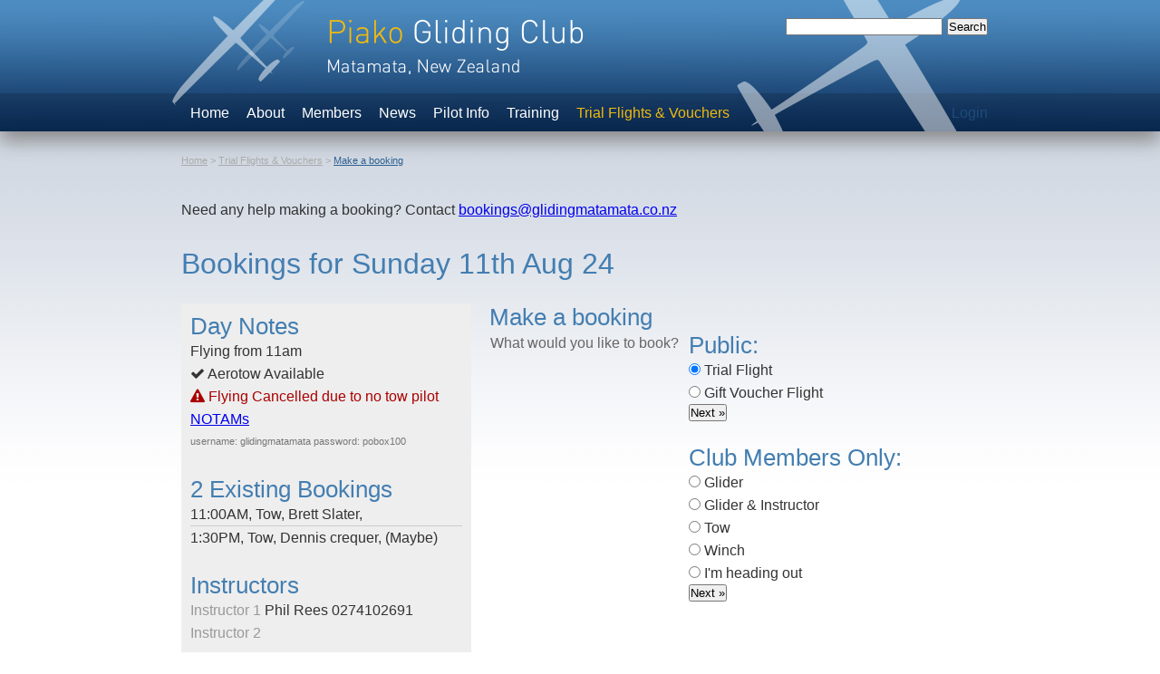

--- FILE ---
content_type: text/html; charset=UTF-8
request_url: https://www.glidingmatamata.co.nz/add_booking/?day=3268
body_size: 2641
content:
<!DOCTYPE HTML PUBLIC "-//W3C//DTD HTML 4.01 Transitional//EN"
   "http://www.w3.org/TR/html4/loose.dtd">
<html>
<head>
		<meta http-equiv=content-type content="text/html; charset=UTF-8">
	<title>
	Piako Gliding Club : Make a booking	</title>
	
	<!--[if lt IE 7.]>
		<script defer type="text/javascript" src="/css/pngfix.js"></script>
	<![endif]-->
	<link rel="stylesheet" href="/css/font-awesome.min.css">
	<LINK rel="stylesheet" href="/css/base.css" type="text/css">
	<script>
	function checkitem(cbox) {
		box = eval(cbox);
		box.checked = !box.checked;
	}
	</script>
	<LINK rel="stylesheet" href="/templates/white_helvetica/white_helvetica.css" type="text/css"><LINK rel="stylesheet" href="/css/header_layouts.php" type="text/css"><LINK rel="stylesheet" href="/sites/piako/custom.css" type="text/css">		
	
	<script type="text/javascript" src="/css/timer.js"></script>
	
	
	<META name="description" content="Make a booking 
	Need any help making a booking? Contact bookings@glidingmatamata.co.nz">

</head>

<body onload="">
<table class="body3"><tr><td class="body3">
<table class="body2"><tr><td class="body2">
<div class="body">
	
<div id="top_banner"></div>

<div class="header">
	<div class="header2">
		<div class="header3">
		

				<div class="top_row">
			<div class="search">
				<form action="/search.php" method="get" style="margin-left: 10px; margin-bottom: 0px; display: inline;">
									<input type="text" size="20" id="search_textfield" name="q" style="margin-right: 5px;"><input type="submit" value="Search" style="margin-right: 0px;">
								</form>
					
				
			</div>
			
			<div class="site_name"><a href="/" alt="Piako Gliding Club Home"><img src="/sites/piako/images/pgc_header_logo.png" width="284" height="62" alt="Piako Gliding Club, Matamata, New Zealand"></a></div></div>
		
		
				
		<div class="second_row"><div class="second_row2"><div class="second_row3">
			<ul class="admin_buttons" style="float: right;">
				
								
								
				<li class="admin_buttons login_button"><a rel="nofollow" href="/login.php?r=%2Fadd_booking%2F%3Ff%3Dadd_booking%26day%3D3268&amp;c=%2Fadd_booking%2F%3Ff%3Dadd_booking%26day%3D3268" class="main_menu login_button">Login</a></li>				
			</ul>
			
			<ul class="main_menu" style="list-style: none;">
				<li class="main_menu  "><a href="/" class="main_menu ">Home</a></li>
				<li class="main_menu"><a class="main_menu" href="/about/">About</a></li> <li class="main_menu"><a class="main_menu" href="/members/">Members</a></li> <li class="main_menu"><a class="main_menu" href="/news/">News</a></li> <li class="main_menu"><a class="main_menu" href="/pilots_info/">Pilot Info</a></li> <li class="main_menu"><a class="main_menu" href="/training/">Training</a></li> <li class="main_menu main_menu_selected"><a class="main_menu main_menu_selected" href="/trial_flights/">Trial Flights & Vouchers</a></li> 			</ul>
			
			<div class="clearitem" id="header"><img src="/shim.gif" width="1" height="1"></div>
			
		</div></div></div>
		
		</div>
	</div>
</div>

<div class="page_with_breadcrumbs">
<div class="page_with_breadcrumbs1">
<div class="page_with_breadcrumbs2">


<div class="third_row" style="clear: both;">

	

		
	<div class="breadcrumbs">
		<a href="/" class="breadcrumb">Home</a><span class="breadcrumb"> > </span><a href="/trial_flights/" class="breadcrumb">Trial Flights & Vouchers</a><span class="breadcrumb"> > </span><a href="/trial_flights/add_booking/" class="breadcrumb breadcrumb_selected">Make a booking</a>	</div>
</div>
		

<div class="page ">

<table width="100%" class="page" border="0">
	<tr>
		
		<td class="page page_no_side_menu"><div class="page_caption  normal"><p>
	Need any help making a booking? Contact <a href="mailto:bookings@glidingmatamata.co.nz">bookings@glidingmatamata.co.nz</a></p></div>
	
<h1>Bookings for Sunday 11th Aug 24</h1><br><br>
<div style="float: left; width: 300px; background-color: #EEE; padding: 10px;">
	
	
	<h2>Day Notes</h2><br>
	Flying from 11am<br><i class="fa fa-check"></i> Aerotow Available<br><span class="error"><i class="fa fa-exclamation-triangle"></i> Flying Cancelled due to no tow pilot</span>
	<br>
	<a href="http://www.ifis.airways.co.nz/script/other/simple_briefing.asp">NOTAMs</a><br>
	<span class="caption">username: glidingmatamata password: pobox100</span>
	
	<br><br>
	
	<h2>2 Existing Bookings</h2><br>
	
	11:00AM, Tow, Brett Slater, <hr>1:30PM, Tow, Dennis crequer,  (Maybe)	<br><br>
	
	
		
	
	<h2>Instructors</h2><br>
	
	<span class="label">Instructor 1</span> Phil Rees 0274102691<br>
	<span class="label">Instructor 2</span> <br><br>
	
	
	<h2>Pilots</h2><br>
	
	<span class="label">Tow Pilot</span> Ross Hyndman 021 110 8590<br>
	<span class="label">Duty Pilot</span> Andy Mackay 021 1744719	
	
</div>


<div style="display: block; margin-left: 340px;">

	
	<form action="?day=3268" method="POST" accept-charset="UTF-8" >

	<h2>Make a booking</h2>
	<table border="0" id="">
	
				<tr>
			<td class="label">What would you like to book?</td>
			<td class="data">
									<h2>Public:</h2><br>
					<label for="booking_type_trial"><input type="radio" name="booking_type" value="Trial Flight" id="booking_type_trial" checked> Trial Flight</label><br>
					<label for="booking_type_gift"><input type="radio" name="booking_type" value="Gift Voucher Flight" id="booking_type_gift" > Gift Voucher Flight</label><br>
				<input type="submit" name="next" value="Next &raquo;">
					<br>
				<br>
				
				<h2>Club Members Only:</h2><br>
				<label for="booking_type_glider"><input type="radio" name="booking_type" value="Glider" id="booking_type_glider"> Glider</label><br>
									<label for="booking_type_instructor"><input type="radio" name="booking_type" value="Glider &amp; Instructor" id="booking_type_instructor" > Glider &amp; Instructor</label><br>
								<label for="booking_type_tow"><input type="radio" name="booking_type" value="Tow" id="booking_type_tow"> Tow</label><br>
				<label for="booking_type_winch"><input type="radio" name="booking_type" value="Winch" id="booking_type_winch"> Winch</label><br>
				<label for="booking_type_headingout"><input type="radio" name="booking_type" value="Heading Out" id="booking_type_headingout"> I'm heading out</label><br>

				<input type="submit" name="next" value="Next &raquo;">
			
			</td>
		</tr>
			</table>

	
	</form>

			
	
	<div  style="clear: both;">
		<p><a href="javascript:showHide('cancel_form');">Cancel Day (for Instructors)</a></p>
		
		<form action="?f=add_booking&day=3268" method="POST" accept-charset="UTF-8" id="cancel_form" style="display:none;">
			<span class="label">Reason</span>
			&nbsp; &nbsp; &nbsp;
			Flying cancelled <input type="text" name="cancel_reason" value="due to weather" size="50">
			<br>
			<span class="label">Password</span>
			&nbsp;
			<input type="password" name="cancel_confirm" value="">
			&nbsp;
			<input type="submit" name="cancel_day" value="Cancel Day &raquo;" />
		</form>
	</div


</div>			
			
		</td>
		
				
		
	</tr>
</table>




</div>


<div class="footer">
<div class="footer2">
<div class="footer3">

	<div class="footer_text">
		<span class="footer_caption">
			<a href="/site_map.php">Site Map</a>&nbsp; &nbsp; Powered by <a href="http://powersite.co.nz/">PowerSite</a>&trade; &nbsp; &nbsp;0.016s		</span>
	</div>

	
</div>
</div>
</div>



</div>
</div>
</div>

</div>
</td></tr></table>
</td></tr></table>



	

<script>
  (function(i,s,o,g,r,a,m){i['GoogleAnalyticsObject']=r;i[r]=i[r]||function(){
  (i[r].q=i[r].q||[]).push(arguments)},i[r].l=1*new Date();a=s.createElement(o),
  m=s.getElementsByTagName(o)[0];a.async=1;a.src=g;m.parentNode.insertBefore(a,m)
  })(window,document,'script','//www.google-analytics.com/analytics.js','ga');

  ga('create', 'UA-4981998-1', 'auto');
  ga('send', 'pageview');

</script>


</body>
</html>

--- FILE ---
content_type: text/css
request_url: https://www.glidingmatamata.co.nz/css/base.css
body_size: 2304
content:
 /* === Remove everything to start with ======= */
 
 /* link underlines tend to make hypertext less readable, 
   because underlines obscure the shapes of the lower halves of words */
:link,:visited { text-decoration:none }

/* no list-markers by default, since lists are used more often for semantics */
/* ul,ol { list-style:none } */

/* avoid browser default inconsistent heading font-sizes */
/* and pre/code too */
h1,h2,h3,h4,h5,h6,pre,code { display: inline; font-size:1em; }

/* remove the inconsistent (among browsers) default ul,ol padding or margin  */
/* the default spacing on headings does not match nor align with 
   normal interline spacing at all, so let's get rid of it. */
/* zero out the spacing around pre, form, body, html, p, blockquote as well */
/* form elements are oddly inconsistent, and not quite CSS emulatable. */
/*  nonetheless strip their margin and padding as well */
hr,ul,li,ol,h1,h2,h3,h4,h5,h6,pre,form,body,html,p,blockquote,fieldset,input
{ margin:0; padding:0 }

p { padding-bottom: 10px; }

/* whoever thought blue linked image borders were a good idea? */
a img,:link img,:visited img { border:none }

table {border-collapse: collapse; }
td { vertical-align: top; }

ul, li {
	padding-bottom: 0px;
	margin-bottom: 0px;
}
ul { 
	padding-left: 20px;
}




/* === main body tag ======= */
body {
	padding: 10px;
}

.body2, .body3 {
	padding: 0;
	margin: 0;
}
table.body2, table.body3 {
	width: 100%;	
}
hr {
	background-color: #CCCCCC;
	border: 0;
	height: 1px;
}

p {
	padding-bottom: 10px;
}

.error {
	color: #AA0000;
}
.warning {
	color: #DD9900;
}
.success {
	color: #77BA00;
}
.note {
	color: #444444;
}
.caption {
	font-family: verdana, sans-serif;
	font-size: 70%;
	color: #777777;
}

.footer {
	font-family: verdana, sans-serif;
	font-size: 70%;
	color: #777777;
}


.wide {
	width: 100%;
}

.breadcrumb {
	font-family: verdana, sans-serif;
	font-size: 70%;
}

blockquote {
	margin-left: 20px;
}

h1 {
	font-size: 200%;
	line-height: 120%;
}
h2 {
	font-size: 160%;
	line-height: 120%;
}
h3 {
	font-size: 140%;
	line-height: 120%;
}
h4 {
	font-size: 120%;
	line-height: 120%;
}

div.page_caption {
	padding-bottom: 1em;
}
div.body_text {
	padding-bottom: 1em;
}
div.normal {
	padding-bottom: 0;
}
div.body_text li {
	margin-left: 20px;
}

.page_images {
	text-align: center;
}


/* === basic layout  ================================= */


div.page_image {
	float: left;
	padding: 0px 10px 10px 10px;
}

div.top_row {
}
div.second_row {
	padding-top: 10px;
	clear: both;
}
div.third_row {
	margin-bottom: 10px;
}
div.header {
	margin-bottom: 10px;
}

div.clearitem#header {
	display: none;
}

div.shopping_options {
	float: right;
	padding-left: 15px;
}

.breadcrumb_selected {
	text-decoration: underline;
}


div.edit_buttons {
	float: right;
}

ul.admin_buttons {
	margin-left: 0;
	padding-left: 0;
	white-space: nowrap;
}
ul.main_menu {
	margin-left: 0;
	padding-left: 0;
}

li.admin_buttons {
	display: inline;
	padding-left: 15px;
}
li.main_menu {
	display: inline;
	padding-right: 15px;
}

ul.side_menu {
	list-style: none;
	margin-left: 0;
	padding-left: 0;
}
li.side_menu {
	list-style: none;
	padding-top: 10px;
}

div.footer {
	text-align: center;
	margin: 20px 0px 10px 0px;
}
/* === success/failure icons ================================= */

td.message_image {
	padding-right: 10px;
	width: 20px;
}
td.success_image {
	background: url('/static/success.gif') left top no-repeat;
}
td.error_image {
	background: url('/static/error.gif') left top no-repeat;
}
td.warning_image {
	background: url('/static/warning.gif') left top no-repeat;
}
td.note_image {
	background: url('/static/note.gif') left top no-repeat;
}


/* === admin buttons ================================= */

a.edit_page_button {
	padding-left: 20px;
	background: url('/static/edit_dot.gif') left center no-repeat;
	white-space: nowrap;
}
a.add_page_button {
	padding-left: 20px;
	background: url('/static/add_dot.gif') left center no-repeat;
	white-space: nowrap;
}
a.delete_page_button {
	padding-left: 20px;
	background: url('/static/delete_dot.gif') left center no-repeat;
	white-space: nowrap;
}




/* === panels ================================= */


table.panel {
	margin-bottom: 10px;
}

td.panel {
	background-color: #EEEEEE;
	padding: 10px;
	padding-bottom: 0px;
}

div.panel {
	background-color: #EEEEEE;
	padding: 10px;
	margin-bottom: 1em;
}



/* === dragable lists  ================================= */

ul.drag_tile {
	list-style: none;
	margin: 0;
	padding: 0;
}
li.drag_tile {
	cursor: move;
	padding: 2px 5px 2px 5px;
	margin-bottom: 5px;
	background-color: #EEEEEE;
}



/* === label table ================================= */
/* left hand items are align right, everything else is normal */

table.label_table {
	
}

td.label_table_label {
	padding-right: 10px;
	white-space: nowrap;
	text-align: right;
	padding-bottom: 10px;
}

td.label_table_data {
	padding-bottom: 10px;
}

span.label {
	color: #999999;
}


/* ------- row highlight ------------ */

tr.highlight {
	background-color: #F4E6A2;
}
.alt {
	background-color: #F3F3F3;
}


/* ------- new div nav bar --------------------------------- */

div.navbar {
	margin-bottom: 1em;
	background-color: #EEEEEE;
	padding: 5px 5px 0px 5px;
}

td.navbar {
	margin-bottom: 1em;
	background-color: #EEEEEE;
	padding: 5px 5px 0px 5px;
}


div.navbar {
	margin-bottom: 1em;
}

div.navitem {
	float: left;
	padding: 3px 6px 3px 6px;
	margin-right: 1em;
	margin-bottom: 5px;
	white-space: nowrap;
}

.nowrap {
	white-space: nowrap;
}

div.navitem_selected {
	background-color: #FFFFFF;
	color: #000000;
}

a.navitemlink_selected {
	color: #000000;
}

/* ------- old nav bar ------------------------------------- */

table.subnav_bar {
	border: 1px #CCCCCC solid;
	margin-bottom: 10px;
}
td.subnav_bar {
	padding-top: 5px; padding-bottom: 5px;
	padding-left: 10px; padding-right: 10px;
}
ul.subnav_bar {
	list-style: none;
	padding-left: 0px;
}
li.subnav_bar_item, li.subnav_bar_item_selected {
	list-style: none;
	float: left;
	padding-right: 20px;
	padding-left: 0px;
	
	text-transform: uppercase;
	font-family: Arial, Helvetica, Verdana, sans-serif;
	font-weight: bold;
}

a.subnav_bar_item {
	color: #888888;
}

a.subnav_bar_item_selected {
	color: #000000;
}
a.subnav_bar_item:visited {
	color: #AAAAAA;
}
a.subnav_bar_item:hover {
	color: #333333;
}
 a.subnav_bar_item_selected:hover {
	color: #666666;
 }
 
 
td.page {
	padding-left: 10px;
}
 
div.search {
	float: right; 
	display: inline; 
	white-space: nowrap;
}
#customer_name {
	display: none;
}


/* ------- image gallery ------------------------------------- */

div.gallery_thumbnail {
	border: solid 1px #DDDDDD;
}
 
td.featured_item {
	
}
table.featured_item {
	margin-bottom: 10px;	
}

/* ------- misc ------------------------------------- */

span.price {
	font-weight: bold;
}

.thumb_box {
	white-space: nowrap; 
	overflow: hidden; 
	float: left; 
	padding: 0 10px 10px 10px; 
	text-align: center; 
	margin-right: 10px; 
	margin-bottom: 10px; 
}

/* index items */

td.index_notleft {
	padding-right: 20px; padding-bottom: 10px;
}

div.index_col_image {
	text-align: center;
	padding-right: 10px;
}


td.left_images_td {
 	padding: 4em 10px 10px 0;
}

/* index items */
td.label {
	text-align: right;
	padding-right: 10px;
	color: #666;
}
td.data {
	text-align: left;
}

td#right_column {
	padding-left: 20px;
}



td.page_no_side_menu {
	padding-left: 0;
}

td.side_menu {
	width: 200px;
}


div.product_info_request {
	padding-bottom: 20px;
}


/* news item */
div.news_item {
	clear: both;
	padding: 5px 5px 5px 5px; 
	margin-bottom: 10px;
}
div.news_item p {
	margin:0;
	padding-bottom:0;
}

/* normal html stuff -------------------- */

div.normal h1 {  margin: .67em 0; display: block; }
div.normal h2 { margin: .75em 0; display: block; }
div.normal h3 { margin: .83em 0; display: block; }
div.normal h4, div.normal p,
div.normal blockquote, div.normal ul,
div.normal fieldset, div.normal form,
div.normal ol, div.normal dl, div.normal dir,
div.normal menu { margin: 1.12em 0; display: block; }
div.normal h5              { margin: 1.5em 0; display: block; }
div.normal h6              { margin: 1.67em 0; display: block; }
div.normal blockquote      { margin-left: 40px; margin-right: 40px }
div.normal ol, div.normal ul, div.normal dir,
div.normal menu, div.normal dd        { margin-left: 40px }


--- FILE ---
content_type: text/css
request_url: https://www.glidingmatamata.co.nz/sites/piako/custom.css
body_size: 876
content:
body {
	margin: 0;
	padding: 0;
	background-image: url(/sites/piako/images/page_background.jpg);
	background-repeat: repeat-x;
	background-position: left 135px;
}

a, a:link {
	text-decoration: underline;
}
a:hover {
	text-decoration: underline;
}
a:visited {
	text-decoration: underline;
}

body, td {
	font-size: 100%;
	line-height: 160%;
	font-family: arial, sans-serif;
}

div.top_row {
	padding: 20px 0px 20px 170px;
}

div.second_row {
	padding: 10px 0 8px 20px;
}

div.header {
	background-image: url(/sites/piako/images/pgc_header_background.gif);
	background-repeat: repeat-x;
	margin: 0;
	padding: 0 20px 0 20px;
	background-size: 100% 179px;
	box-shadow: 0px 10px 20px #888;
}

div.header2 {
	background-image: url(/sites/piako/images/pgc_header_leftglider.jpg);
	background-repeat: no-repeat;
	background-position: top left;
	background-size: 147px 178px;
	width: 900px;
	margin-left: auto;
	margin-right: auto;
	
}

div.header3 {
	background-image: url(/sites/piako/images/pgc_header_rightglider.jpg);
	background-repeat: no-repeat;
	background-position: top right;
	background-size: 292px 179px;
}


div.page_with_breadcrumbs {
	width: 900px;
	margin-left: auto;
	margin-right: auto;	
	padding: 20px 0 0 20px;
	background-position: top right;
	background-repeat: no-repeat;
}


td.side_menu {
	border-right: none;
	width: 150px;
}

div.body_text td {
	padding: 5px;
}

h1, h2, h3, h4 {
	font-weight: normal;
	color: #437EB1;
}


/* front image panel */
div.front_image_panel, div.front_image_panel a, div.front_image_panel h1, div.front_image_panel h2 {
	color: #FFF;
}



/* ------- main menu ------------------------------------- */

a.main_menu {
	font-family: Arial, Helvetica, Verdana, sans-serif;
	font-weight: normal;
	color: #FFFFFF;
	text-transform: none;
	text-decoration: none;
}

a.main_menu:visited {
	color: #FFFFFF;
	text-decoration: none;
}
a.main_menu:hover {
	color: #F0BA0F;
	text-decoration: none;
}

a.main_menu_selected, a.main_menu_selected:visited, a.main_menu_selected:hover {
	color: #F0BA0F;
	text-decoration: none;
}

a.login_button, a.login_button:visited {
	color: #1F4B7B;
}




/* ------- breadcrumbs ------------------------------------- */

.breadcrumb, .breadcrumb:visited {
	color: #AAAAAA;
}
a.breadcrumb:hover {
	color: #2D5F90;
}

.breadcrumb_selected, .breadcrumb_selected:visited, a.breadcrumb_selected:hover {
	color: #2D5F90;
}



/* ------- side menu ------------------------------------- */

a.side_menu_item {
	text-transform: uppercase;
	font-family: Arial, Helvetica, Verdana, sans-serif;
	font-weight: normal;
	text-transform: none;
	color: #444444;
}
a.side_menu_item:visited {
	color: #444444;
}
a.side_menu_item:hover {
	color: #000000;
}

a.side_menu_item_selected, a.side_menu_item_selected:visited,  a.side_menu_item_selected:hover{
	color: #000000;
}


div.panel {
	background-image: url(/sites/piako/images/panel_background.jpg);
	background-repeat: repeat-x;
	background-position: top left;
	background-color: #4D8CC1;
	color: #FFF;
}
div.panel a {
	color: #FFF;
	text-decoration: underline !important;
}
div.panel h1, div.panel h2, div.panel h3 {
	color: #FFF;
	
}

table.chart td {
	
}



tr.alt {
	background-color: #E3E8EE;
}
table.roster td {
	padding: 8px 6px 8px 6px;
	border-right: 1px solid #E1E6EC;
}
td.date {
	color: #333;
	padding-left: 10px;
	padding-right: 10px;
}
td.public_date, .public_date  {
	color: #333;
}
tr.alt td.public_date {
}






div.wj_newsitem {
	padding-bottom: 2em;
	border-bottom: 1px solid #CCC;
	margin-bottom: 2em;
}

--- FILE ---
content_type: application/javascript; charset=utf-8
request_url: https://www.glidingmatamata.co.nz/css/timer.js
body_size: 747
content:
/* STOP THE FLICKER code ---------------------------------- */
if (document.getElementById && document.getElementsByTagName && document.createTextNode) {
	document.write('<link rel="stylesheet" type="text/css" href="/css/js_hide.css" />');
}



var secs
var timerID = null
var timerRunning = false
var delay = 1000

function InitializeTimer()
{
    // Set the length of the timer, in seconds
    secs = 2
    StopTheClock()
    StartTheTimer()
}

function StopTheClock()
{
    if(timerRunning)
        clearTimeout(timerID)
    timerRunning = false
}

function StartTheTimer()
{
    if (secs==0)
    {
        StopTheClock()
        // Here's where you put something useful that's
        // supposed to happen after the allotted time.
        // For example, you could display a message:
        //alert("You have just wasted 10 seconds of your life.");
		  //opacity('icon', 0, 99, 200);
		  fadeIn(100);
    }
    else
    {
        //self.status = secs
        secs = secs - 1
        timerRunning = true
        timerID = self.setTimeout("StartTheTimer()", delay);
    }
}

/* check item ======================================================= */
function checkitem(cbox) {
	box = eval(cbox);
	box.checked = !box.checked;
}

/* disable form ======================================================= */
function disableForm(theform) {
	if (document.all || document.getElementById) {
		for (i = 0; i < theform.length; i++) {
			var tempobj = theform.elements[i];
			if (tempobj.type == "submit" || tempobj.type.toLowerCase() == "reset") {
				tempobj.value="Please Wait...";
			}
		}
	}
}


/* turn off stuff ======================================================= */

function showHide(id) {
	el = document.getElementById(id);
	//alert(el.style.display);
	if (el.style.display == 'none' || el.style.display == '')
	{
		el.style.display = 'block';
		el = document.getElementById('more' + id);
	} else {
		el.style.display = 'none';
		el = document.getElementById('more' + id);
	}
}

--- FILE ---
content_type: text/plain
request_url: https://www.google-analytics.com/j/collect?v=1&_v=j102&a=686005506&t=pageview&_s=1&dl=https%3A%2F%2Fwww.glidingmatamata.co.nz%2Fadd_booking%2F%3Fday%3D3268&ul=en-us%40posix&dt=Piako%20Gliding%20Club%20%3A%20Make%20a%20booking&sr=1280x720&vp=1280x720&_u=IEBAAEABAAAAACAAI~&jid=866706942&gjid=1092509364&cid=1129744635.1768980482&tid=UA-4981998-1&_gid=1788189411.1768980482&_r=1&_slc=1&z=1025158984
body_size: -453
content:
2,cG-RYFWDTTX3L